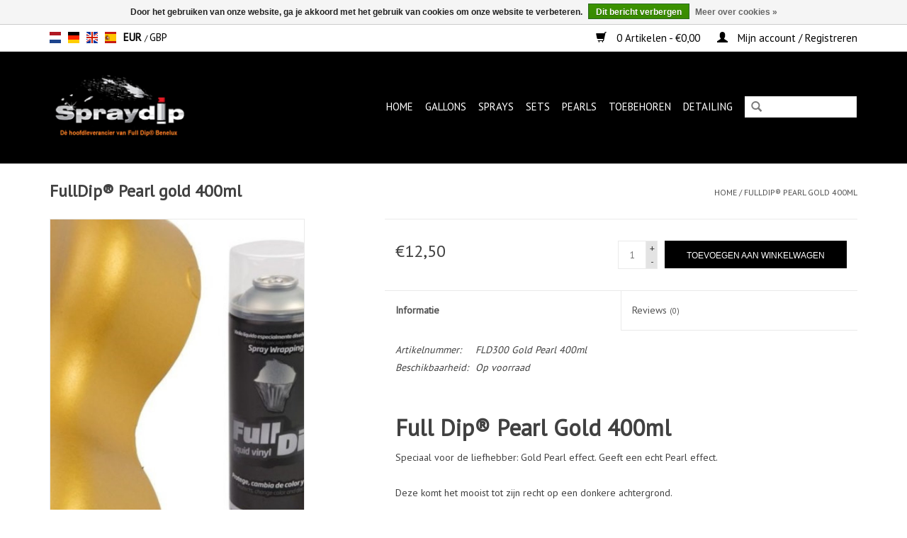

--- FILE ---
content_type: text/html;charset=utf-8
request_url: https://www.spraydip.nl/nl/full-dip-pearl-gold-400ml.html
body_size: 8882
content:
<!DOCTYPE html>
<html lang="nl">
  <head>
    <meta charset="utf-8"/>
<!-- [START] 'blocks/head.rain' -->
<!--

  (c) 2008-2026 Lightspeed Netherlands B.V.
  http://www.lightspeedhq.com
  Generated: 24-01-2026 @ 05:54:04

-->
<link rel="canonical" href="https://www.spraydip.nl/nl/full-dip-pearl-gold-400ml.html"/>
<link rel="alternate" href="https://www.spraydip.nl/nl/index.rss" type="application/rss+xml" title="Nieuwe producten"/>
<link href="https://cdn.webshopapp.com/assets/cookielaw.css?2025-02-20" rel="stylesheet" type="text/css"/>
<meta name="robots" content="noodp,noydir"/>
<link href="www.spraydip.nl" rel="publisher"/>
<meta name="google-site-verification" content="MqptSR6A6ygq6xOsnHNBuakSQYrkoF5OdEaG8kCi6zo"/>
<meta property="og:url" content="https://www.spraydip.nl/nl/full-dip-pearl-gold-400ml.html?source=facebook"/>
<meta property="og:site_name" content="Spraydip.nl"/>
<meta property="og:title" content="Full Dip® Gold pearl"/>
<meta property="og:description" content="Full Dip® Gold pearl"/>
<meta property="og:image" content="https://cdn.webshopapp.com/shops/40520/files/313256742/fulldip-fulldip-pearl-gold-400ml.jpg"/>
<!--[if lt IE 9]>
<script src="https://cdn.webshopapp.com/assets/html5shiv.js?2025-02-20"></script>
<![endif]-->
<!-- [END] 'blocks/head.rain' -->
    <title>Full Dip® Gold pearl - Spraydip.nl</title>
    <meta name="description" content="Full Dip® Gold pearl" />
    <meta name="keywords" content="Full Dip® gold pearl" />
    <meta http-equiv="X-UA-Compatible" content="IE=edge,chrome=1">
    <meta name="viewport" content="width=device-width, initial-scale=1.0">
    <meta name="apple-mobile-web-app-capable" content="yes">
    <meta name="apple-mobile-web-app-status-bar-style" content="black">

    <link rel="shortcut icon" href="https://cdn.webshopapp.com/shops/40520/themes/154550/assets/favicon.ico?20201228173415" type="image/x-icon" />
    <link href='//fonts.googleapis.com/css?family=PT%20Sans:400,300,600' rel='stylesheet' type='text/css'>
    <link href='//fonts.googleapis.com/css?family=PT%20Sans:400,300,600' rel='stylesheet' type='text/css'>
    <link rel="shortcut icon" href="https://cdn.webshopapp.com/shops/40520/themes/154550/assets/favicon.ico?20201228173415" type="image/x-icon" /> 
    <link rel="stylesheet" href="https://cdn.webshopapp.com/shops/40520/themes/154550/assets/bootstrap-min.css?20250604222737" />
    <link rel="stylesheet" href="https://cdn.webshopapp.com/shops/40520/themes/154550/assets/style.css?20250604222737" />    
    <link rel="stylesheet" href="https://cdn.webshopapp.com/shops/40520/themes/154550/assets/settings.css?20250604222737" />  
    <link rel="stylesheet" href="https://cdn.webshopapp.com/assets/gui-2-0.css?2025-02-20" />
    <link rel="stylesheet" href="https://cdn.webshopapp.com/assets/gui-responsive-2-0.css?2025-02-20" />   
    <link rel="stylesheet" href="https://cdn.webshopapp.com/shops/40520/themes/154550/assets/custom.css?20250604222737" />
        
    <script src="https://cdn.webshopapp.com/assets/jquery-1-9-1.js?2025-02-20"></script>
    <script src="https://cdn.webshopapp.com/assets/jquery-ui-1-10-1.js?2025-02-20"></script>
   
    <script type="text/javascript" src="https://cdn.webshopapp.com/shops/40520/themes/154550/assets/global.js?20250604222737"></script>
		<script type="text/javascript" src="https://cdn.webshopapp.com/shops/40520/themes/154550/assets/bootstrap-min.js?20250604222737"></script>
    <script type="text/javascript" src="https://cdn.webshopapp.com/shops/40520/themes/154550/assets/jcarousel.js?20250604222737"></script>
    <script type="text/javascript" src="https://cdn.webshopapp.com/assets/gui.js?2025-02-20"></script>
    <script type="text/javascript" src="https://cdn.webshopapp.com/assets/gui-responsive-2-0.js?2025-02-20"></script>
    
    <script type="text/javascript" src="https://cdn.webshopapp.com/shops/40520/themes/154550/assets/share42.js?20250604222737"></script> 
        
    <!--[if lt IE 9]>
    <link rel="stylesheet" href="https://cdn.webshopapp.com/shops/40520/themes/154550/assets/style-ie.css?20250604222737" />
    <![endif]-->
    <link rel="stylesheet" media="print" href="https://cdn.webshopapp.com/shops/40520/themes/154550/assets/print-min.css?20250604222737" />
    <meta name="google-site-verification" content="NoapfoFN3pp_tXezHGzXee83ueiEIJRt7cpdebwfm6I" />
  </head>
  <body>
    <header>
      <div class="topnav">
        <div class="container">
                    <div class="left">
                        <div class="languages">
                      

  <a class="flag nl" title="Nederlands" lang="nl" href="https://www.spraydip.nl/nl/go/product/8101057">nl</a>
  <a class="flag de" title="Deutsch" lang="de" href="https://www.spraydip.nl/de/go/product/8101057">de</a>
  <a class="flag en" title="English" lang="en" href="https://www.spraydip.nl/en/go/product/8101057">en</a>
  <a class="flag es" title="Español" lang="es" href="https://www.spraydip.nl/es/go/product/8101057">es</a>
            </div>
                                    <div class="currencies">
                            <a href="https://www.spraydip.nl/nl/session/currency/eur/" class="active" title="eur">
                EUR
              </a>
               /                             <a href="https://www.spraydip.nl/nl/session/currency/gbp/"  title="gbp">
                GBP
              </a>
                                        </div>
                      </div>
                    <div class="right">
            <a href="https://www.spraydip.nl/nl/cart/" title="Winkelwagen" class="cart"> 
              <span class="glyphicon glyphicon-shopping-cart"></span>
              0 Artikelen - €0,00
            </a>
            <a href="https://www.spraydip.nl/nl/account/" title="Mijn account" class="my-account">
              <span class="glyphicon glyphicon-user"></span>
                            Mijn account / Registreren
                          </a>
          </div>
        </div>
      </div>
      <div class="navigation container">
        <div class="align">
          <ul class="burger">
            <img src="https://cdn.webshopapp.com/shops/40520/themes/154550/assets/hamburger.png?20250604222737" width="32" height="32" alt="Menu">
          </ul>

                      <div class="vertical logo">
              <a href="https://www.spraydip.nl/nl/" title="FullDip bestellen? De grootste in NL en België!">
                <img src="https://cdn.webshopapp.com/shops/40520/themes/154550/assets/logo.png?20201228173415" alt="FullDip bestellen? De grootste in NL en België!" />
              </a>
            </div>
          
          <nav class="nonbounce desktop vertical">
            <form action="https://www.spraydip.nl/nl/search/" method="get" id="formSearch">
              <input type="text" name="q" autocomplete="off"  value=""/>
              <span onclick="$('#formSearch').submit();" title="Zoeken" class="glyphicon glyphicon-search"></span>
            </form>
            <ul>
              <li class="item home ">
                <a class="itemLink" href="https://www.spraydip.nl/nl/">Home</a>
              </li>
                                          <li class="item sub">
                <a class="itemLink" href="https://www.spraydip.nl/nl/gallons/" title="Gallons">Gallons</a>
                                <span class="glyphicon glyphicon-play"></span>
                <ul class="subnav">
                                    <li class="subitem">
                    <a class="subitemLink" href="https://www.spraydip.nl/nl/gallons/mat-kleuren/" title="Mat kleuren">Mat kleuren</a>
                                      </li>
                                    <li class="subitem">
                    <a class="subitemLink" href="https://www.spraydip.nl/nl/gallons/metallic-kleuren/" title="Metallic kleuren">Metallic kleuren</a>
                                      </li>
                                    <li class="subitem">
                    <a class="subitemLink" href="https://www.spraydip.nl/nl/gallons/camo-kleuren/" title="Camo kleuren">Camo kleuren</a>
                                      </li>
                                    <li class="subitem">
                    <a class="subitemLink" href="https://www.spraydip.nl/nl/gallons/fluor-kleuren/" title="Fluor kleuren">Fluor kleuren</a>
                                      </li>
                                    <li class="subitem">
                    <a class="subitemLink" href="https://www.spraydip.nl/nl/gallons/chameleon-kleuren/" title="Chameleon kleuren">Chameleon kleuren</a>
                                      </li>
                                    <li class="subitem">
                    <a class="subitemLink" href="https://www.spraydip.nl/nl/gallons/candy-pearl/" title="Candy Pearl ">Candy Pearl </a>
                                      </li>
                                    <li class="subitem">
                    <a class="subitemLink" href="https://www.spraydip.nl/nl/gallons/diamond-pearl/" title="Diamond pearl ">Diamond pearl </a>
                                      </li>
                                    <li class="subitem">
                    <a class="subitemLink" href="https://www.spraydip.nl/nl/gallons/topcoat/" title="Topcoat">Topcoat</a>
                                      </li>
                                  </ul>
                              </li>
                            <li class="item sub">
                <a class="itemLink" href="https://www.spraydip.nl/nl/sprays/" title="Sprays">Sprays</a>
                                <span class="glyphicon glyphicon-play"></span>
                <ul class="subnav">
                                    <li class="subitem">
                    <a class="subitemLink" href="https://www.spraydip.nl/nl/sprays/mat-kleuren/" title="Mat kleuren">Mat kleuren</a>
                                      </li>
                                    <li class="subitem">
                    <a class="subitemLink" href="https://www.spraydip.nl/nl/sprays/metallic-kleuren/" title="Metallic kleuren">Metallic kleuren</a>
                                      </li>
                                    <li class="subitem">
                    <a class="subitemLink" href="https://www.spraydip.nl/nl/sprays/camo-kleuren/" title="Camo kleuren">Camo kleuren</a>
                                      </li>
                                    <li class="subitem">
                    <a class="subitemLink" href="https://www.spraydip.nl/nl/sprays/fluor-kleuren/" title="Fluor kleuren">Fluor kleuren</a>
                                      </li>
                                    <li class="subitem">
                    <a class="subitemLink" href="https://www.spraydip.nl/nl/sprays/chameleon-kleuren/" title="Chameleon kleuren">Chameleon kleuren</a>
                                      </li>
                                    <li class="subitem">
                    <a class="subitemLink" href="https://www.spraydip.nl/nl/sprays/candy-pearl/" title="Candy Pearl">Candy Pearl</a>
                                      </li>
                                    <li class="subitem">
                    <a class="subitemLink" href="https://www.spraydip.nl/nl/sprays/diamond-pearl-400ml/" title="Diamond Pearl 400ml">Diamond Pearl 400ml</a>
                                      </li>
                                    <li class="subitem">
                    <a class="subitemLink" href="https://www.spraydip.nl/nl/sprays/topcoat/" title="Topcoat">Topcoat</a>
                                      </li>
                                    <li class="subitem">
                    <a class="subitemLink" href="https://www.spraydip.nl/nl/sprays/smoke-400ml/" title="Smoke 400ml">Smoke 400ml</a>
                                      </li>
                                    <li class="subitem">
                    <a class="subitemLink" href="https://www.spraydip.nl/nl/sprays/specials/" title="Specials">Specials</a>
                                        <ul class="subnav">
                                            <li class="subitem">
                        <a class="subitemLink" href="https://www.spraydip.nl/nl/sprays/specials/1k-spray/" title="1K spray">1K spray</a>
                      </li>
                                            <li class="subitem">
                        <a class="subitemLink" href="https://www.spraydip.nl/nl/sprays/specials/hittebestendige-spray-400ml/" title="Hittebestendige spray 400ml">Hittebestendige spray 400ml</a>
                      </li>
                                            <li class="subitem">
                        <a class="subitemLink" href="https://www.spraydip.nl/nl/sprays/specials/pearl-spray-400ml/" title="Pearl spray 400ml">Pearl spray 400ml</a>
                      </li>
                                          </ul>
                                      </li>
                                  </ul>
                              </li>
                            <li class="item sub">
                <a class="itemLink" href="https://www.spraydip.nl/nl/sets/" title="Sets">Sets</a>
                                <span class="glyphicon glyphicon-play"></span>
                <ul class="subnav">
                                    <li class="subitem">
                    <a class="subitemLink" href="https://www.spraydip.nl/nl/sets/spraysets/" title="Spraysets">Spraysets</a>
                                      </li>
                                    <li class="subitem">
                    <a class="subitemLink" href="https://www.spraydip.nl/nl/sets/velgen-pakket/" title="Velgen pakket">Velgen pakket</a>
                                      </li>
                                  </ul>
                              </li>
                            <li class="item sub">
                <a class="itemLink" href="https://www.spraydip.nl/nl/pearls/" title="Pearls">Pearls</a>
                                <span class="glyphicon glyphicon-play"></span>
                <ul class="subnav">
                                    <li class="subitem">
                    <a class="subitemLink" href="https://www.spraydip.nl/nl/pearls/candy-pearl/" title="Candy Pearl">Candy Pearl</a>
                                      </li>
                                    <li class="subitem">
                    <a class="subitemLink" href="https://www.spraydip.nl/nl/pearls/chameleon-pearl/" title="Chameleon Pearl">Chameleon Pearl</a>
                                      </li>
                                    <li class="subitem">
                    <a class="subitemLink" href="https://www.spraydip.nl/nl/pearls/diamond-pearl/" title="Diamond Pearl ">Diamond Pearl </a>
                                      </li>
                                    <li class="subitem">
                    <a class="subitemLink" href="https://www.spraydip.nl/nl/pearls/drop-in-tint/" title="Drop in tint">Drop in tint</a>
                                      </li>
                                  </ul>
                              </li>
                            <li class="item">
                <a class="itemLink" href="https://www.spraydip.nl/nl/toebehoren/" title="Toebehoren">Toebehoren</a>
                              </li>
                            <li class="item">
                <a class="itemLink" href="https://www.spraydip.nl/nl/detailing/" title="Detailing">Detailing</a>
                              </li>
                                                                    </ul>
            <span class="glyphicon glyphicon-remove"></span>  
          </nav>
        </div>
      </div>
    </header>
    
    <div class="wrapper">
      <div class="container content">
                <div itemscope itemtype="http://schema.org/Product">
  <div class="page-title row">
  <meta itemprop="description" content="Full Dip® Pearl gold 400ml" />  <div class="col-sm-6 col-md-6">
    <h1 class="product-page" itemprop="name" content="FullDip FullDip® Pearl gold 400ml">       FullDip® Pearl gold 400ml </h1> 
      </div>
  <div class="col-sm-6 col-md-6 breadcrumbs text-right">
    <a href="https://www.spraydip.nl/nl/" title="Home">Home</a>
    
        / <a href="https://www.spraydip.nl/nl/full-dip-pearl-gold-400ml.html">FullDip® Pearl gold 400ml</a>
      </div>  
</div>
<div class="product-wrap row">
  <div class="product-img col-sm-4 col-md-4">
    <div class="zoombox">
      <div class="images"> 
        <meta itemprop="image" content="https://cdn.webshopapp.com/shops/40520/files/313256742/300x250x2/fulldip-fulldip-pearl-gold-400ml.jpg" />       
                <a class="zoom first" data-image-id="313256742">             
                                  <img src="https://cdn.webshopapp.com/shops/40520/files/313256742/800x1024x1/fulldip-fulldip-pearl-gold-400ml.jpg" alt="FullDip FullDip® Pearl gold 400ml">
                              </a> 
                <a class="zoom" data-image-id="313256880">             
                                  <img src="https://cdn.webshopapp.com/shops/40520/files/313256880/800x1024x1/fulldip-fulldip-pearl-gold-400ml.jpg" alt="FullDip FullDip® Pearl gold 400ml">
                              </a> 
                <a class="zoom" data-image-id="26244937">             
                                  <img src="https://cdn.webshopapp.com/shops/40520/files/26244937/800x1024x1/fulldip-fulldip-pearl-gold-400ml.jpg" alt="FullDip FullDip® Pearl gold 400ml">
                              </a> 
              </div>
      
      <div class="thumbs row">
                <div class="col-xs-3 col-sm-4 col-md-4">
          <a data-image-id="313256742">
                                        <img src="https://cdn.webshopapp.com/shops/40520/files/313256742/156x230x1/fulldip-fulldip-pearl-gold-400ml.jpg" alt="FullDip FullDip® Pearl gold 400ml" title="FullDip FullDip® Pearl gold 400ml"/>
                                    </a>
        </div>
                <div class="col-xs-3 col-sm-4 col-md-4">
          <a data-image-id="313256880">
                                        <img src="https://cdn.webshopapp.com/shops/40520/files/313256880/156x230x1/fulldip-fulldip-pearl-gold-400ml.jpg" alt="FullDip FullDip® Pearl gold 400ml" title="FullDip FullDip® Pearl gold 400ml"/>
                                    </a>
        </div>
                <div class="col-xs-3 col-sm-4 col-md-4">
          <a data-image-id="26244937">
                                        <img src="https://cdn.webshopapp.com/shops/40520/files/26244937/156x230x1/fulldip-fulldip-pearl-gold-400ml.jpg" alt="FullDip FullDip® Pearl gold 400ml" title="FullDip FullDip® Pearl gold 400ml"/>
                                    </a>
        </div>
              </div>  
    </div>
  </div>
 
  <div itemprop="offers" itemscope itemtype="http://schema.org/Offer" class="product-info col-sm-8 col-md-7 col-md-offset-1"> 
    <meta itemprop="price" content="12.50" />
    <meta itemprop="priceCurrency" content="EUR" /> 
    <meta itemprop="itemCondition" itemtype="http://schema.org/OfferItemCondition" content="http://schema.org/NewCondition"/>
          <meta itemprop="availability" content="http://schema.org/InStock" />
          
    <form action="https://www.spraydip.nl/nl/cart/add/14303901/" id=
        "product_configure_form" method="post">
              <input type="hidden" name="bundle_id" id="product_configure_bundle_id" value="">
            <div class="product-price row">
        <div class="price-wrap col-xs-5 col-md-5"> 
                    <span class="price" style="line-height: 30px;">€12,50
             
 
        </div>
        <div class="cart col-xs-7 col-md-7"> 
          <div class="cart">
                        <input type="text" name="quantity" value="1" />
            <div class="change">
              <a href="javascript:;" onclick="updateQuantity('up');" class="up">+</a>
              <a href="javascript:;" onclick="updateQuantity('down');" class="down">-</a>
            </div>
            <a id="addtocart" href="javascript:;" onclick="$('#product_configure_form').submit();" class="btn glyphicon glyphicon-shopping-cart" title="Toevoegen aan winkelwagen" >
              <span>Toevoegen aan winkelwagen</span>
            </a>
                      </div>
        </div>
      </div>
    </form>   

    <div class="product-tabs row">
      <div class="tabs">
        <ul>
          <li class="active col-2 information"><a rel="info" href="#">Informatie</a></li>
                    <li class="col-2 reviews"><a rel="reviews" href="#">Reviews <small>(0)</small></a></li>        </ul>
      </div>                    
      <div class="tabsPages">
        <div class="page info active">
          <table class="details">
                      <meta itemprop="mpn" content="FLD300 Gold Pearl 400ml" />                        <tr class="articlenumber">
              <td>Artikelnummer:</td>
              <td>FLD300 Gold Pearl 400ml</td>
            </tr>
                         
         
                        <tr class="availability">
              <td>Beschikbaarheid:</td>
                            <td><span class="in-stock">Op voorraad</span>
              	              </td>  
                          </tr> 
              
                
                        
          </table>
         
          
                    <div class="clearfix"></div>
          
          <h1> </h1>
<h1>Full Dip® Pearl Gold 400ml </h1>
<div>
<p>Speciaal voor de liefhebber: Gold Pearl effect. Geeft een echt Pearl effect.<br /><br />Deze komt het mooist tot zijn recht op een donkere achtergrond.<br /><br />De Full Dip sprays zijn speciaal ontworpen voor het eenvoudig dippen van uw spiegels, velgen, spoilers of natuurlijk complete projecten zoals scooters, motoren of auto's.<br />De sprays van Full Dip zijn direct klaar om te gebruiken. <br /><br />Hoewel de afwerking mat is kunt u altijd een extra laag Reforcer Gloss spuiten, zodat het geheel een glanzende afwerking krijgt.<br /><br />Full Dip is de eerste fabrikant van vloeibare vinyl ontworpen in de EU.<br /><br />Full Dip absoluut de meest strakke dip op de markt!<br /><br /></p>
<p><strong>Toepassing;</strong></p>
<p>Auto, scooter, fiets, huis, bouw, industrie en interieur.</p>
<p><strong>Instructies voor gebruik:</strong></p>
<p>Oppervlak moet schoon, droog en vetvrij zijn. (Gebruik hiervoor onze <a href="https://www.spraydip.nl/nl/predip-degreaser-cleaner-ontvetter.html">Predip</a>)</p>
<p>Na het wassen goed drogen voor te gaan spuiten!</p>
<p>Verwerkingstemperatuur 8°C tot 32°C.</p>
<p>Goed schudden voor gebruik.</p>
<p>Gebruik bij voorkeur ons <a href="https://www.spraydip.nl/nl/full-dip-spraydip-power-station-fd650.html">FD650</a> spuitsysteem.</p>
<p>Spuitafstand ca. 20-30cm.</p>
<p>Breng 5-6 lagen aan voor de juiste hoeveelheid, zodat het goed beschermd en nadien ook gemakkelijk weer is te verwijderen.</p>
<p>Drogingstijd tussen de lagen is ca. 10-20 min, afhankelijk van de temperatuur.</p>
<p>Houd de spuitbus na gebruik ondersteboven en druk 3 seconden op de spraykop om deze te reinigen voor een volgend gebruik.</p>
<p> </p>
<p><strong>Technische kenmerken:</strong></p>
<ul>
<li>Elastisch rubberen coating voor de bescherming van allerlei soorten oppervlaktes.</li>
<li>Stofvrij na ca. 10 minuten</li>
<li>Volledig droog na 24 uur.</li>
<li>Houdbaarheid van de coating circa 3 jaar</li>
<li>Aanbevolen dikte voor maximale duurzaamheid van 0,2 mm.</li>
<li>Temperatuurbestendig tot 85 °C</li>
<li>UV-bestendig, behalve de fluor-kleuren.</li>
</ul>
<p> </p>
<p>Neem vooraf een beoordelingstest bij gevoelige oppervlakken.</p>
</div>
          
                    
        </div>
        
        <div class="page reviews">
                              
          <div class="bottom">
            <div class="right">
              <a href="https://www.spraydip.nl/nl/account/review/8101057/">Je beoordeling toevoegen</a>
            </div>
            <span>0</span> sterren op basis van <span>0</span> beoordelingen
          </div>          
        </div>
      </div>
    </div>
  </div>
</div>
<div class="product-actions row">
  <div class="social-media col-xs-12 col-md-4">
    <div class="share42init"  data-url="https://www.spraydip.nl/nl/full-dip-pearl-gold-400ml.html" data-image="https://cdn.webshopapp.com/shops/40520/files/313256742/300x250x2/fulldip-fulldip-pearl-gold-400ml.jpg" ></div>
  </div>
  <div class="col-md-7 col-xs-12 col-md-offset-1 ">
    <div class="tags-actions row">
      <div class="tags col-xs-12 col-md-4">
                                <a href="https://www.spraydip.nl/nl/brands/fulldip/" title="product.brand.title"><h2 itemprop="brand" content="FullDip">FullDip</h2></a>
              </div>
      <div class="actions col-xs-12 col-md-8 text-right">
        <a id="addtowishlist" href="https://www.spraydip.nl/nl/account/wishlistAdd/8101057/?variant_id=14303901" title="Aan verlanglijst toevoegen">Aan verlanglijst toevoegen</a> / 
        <a href="https://www.spraydip.nl/nl/compare/add/14303901/" title="Toevoegen om te vergelijken">
          Toevoegen om te vergelijken
        </a> / 
                <a href="#" onclick="window.print(); return false;" title="Afdrukken">
          Afdrukken
        </a>
      </div>      
    </div>
  </div>    
</div>

   
  
</div>


<script src="https://cdn.webshopapp.com/shops/40520/themes/154550/assets/jquery-zoom-min.js?20250604222737" type="text/javascript"></script>
<script type="text/javascript">
function updateQuantity(way){
    var quantity = parseInt($('.cart input').val());

    if (way == 'up'){
        if (quantity < 10000){
            quantity++;
        } else {
            quantity = 10000;
        }
    } else {
        if (quantity > 1){
            quantity--;
        } else {
            quantity = 1;
        }
    }

    $('.cart input').val(quantity);
}
</script>      </div>
      
      <footer>
        <hr class="full-width" />
        <div class="container">
          <div class="social row">
                        <div class="newsletter col-xs-12 col-sm-7 col-md-7">
              <span class="title">Meld je aan voor onze nieuwsbrief:</span>
              <form id="formNewsletter" action="https://www.spraydip.nl/nl/account/newsletter/" method="post">
                <input type="hidden" name="key" value="b0517b1afe41bfaa095cfaeee58f3ebd" />
                <input type="text" name="email" id="formNewsletterEmail" value="" placeholder="E-mail"/>
                <a class="btn glyphicon glyphicon-send" href="#" onclick="$('#formNewsletter').submit(); return false;" title="Abonneer" ><span>Abonneer</span></a>
              </form>
            </div>
            
                        <div class="social-media col-xs-12 col-md-12  col-sm-5 col-md-5 text-right">
              <div class="inline-block relative">
                <a href="https://www.facebook.com/fulldipBLX/" class="social-icon facebook" target="_blank"></a>                                                                                                <a href="https://www.instagram.com/fulldipbenelux/" class="social-icon instagram" target="_blank" title="Instagram Spraydip.nl"></a>                
                              </div>
            </div>
                      </div>
          <hr class="full-width" />
          <div class="links row">
            <div class="col-xs-12 col-sm-3 col-md-3">
                <label class="footercollapse" for="_1">
                  <strong>Klantenservice</strong>
                  <span class="glyphicon glyphicon-chevron-down hidden-sm hidden-md hidden-lg"></span></label>
                    <input class="footercollapse_input hidden-md hidden-lg hidden-sm" id="_1" type="checkbox">
                    <div class="list">
  
                  <ul class="no-underline no-list-style">
                                                <li><a href="https://www.spraydip.nl/nl/service/about/" title="Over ons" >Over ons</a>
                        </li>
                                                <li><a href="https://www.spraydip.nl/nl/service/general-terms-conditions/" title="Algemene voorwaarden" >Algemene voorwaarden</a>
                        </li>
                                                <li><a href="https://www.spraydip.nl/nl/service/privacy-policy/" title="Privacy Policy" >Privacy Policy</a>
                        </li>
                                                <li><a href="https://www.spraydip.nl/nl/service/payment-methods/" title="Betaalmethoden" >Betaalmethoden</a>
                        </li>
                                                <li><a href="https://www.spraydip.nl/nl/service/shipping-returns/" title="Verzenden &amp; retourneren" >Verzenden &amp; retourneren</a>
                        </li>
                                                <li><a href="https://www.spraydip.nl/nl/service/" title="Klantenservice/Winkelgegevens" >Klantenservice/Winkelgegevens</a>
                        </li>
                                                <li><a href="https://www.spraydip.nl/nl/sitemap/" title="Sitemap" >Sitemap</a>
                        </li>
                                                <li><a href="https://www.spraydip.nl/nl/service/newsletter-terms-conditions/" title="Terms &amp; conditions en gebruiksaanwijzing" >Terms &amp; conditions en gebruiksaanwijzing</a>
                        </li>
                                                <li><a href="https://www.spraydip.nl/nl/service/zakelijk-bestellen/" title="Zakelijk Bestellen" >Zakelijk Bestellen</a>
                        </li>
                                                <li><a href="https://www.spraydip.nl/nl/service/scooter-dippen/" title="Scooter dippen" >Scooter dippen</a>
                        </li>
                                            </ul>
                  </div> 
             
            </div>     
       
            
            <div class="col-xs-12 col-sm-3 col-md-3">
          <label class="footercollapse" for="_2">
                  <strong>Producten</strong>
                  <span class="glyphicon glyphicon-chevron-down hidden-sm hidden-md hidden-lg"></span></label>
                    <input class="footercollapse_input hidden-md hidden-lg hidden-sm" id="_2" type="checkbox">
                    <div class="list">
              <ul>
                                <li><a href="https://www.spraydip.nl/nl/info-en-vragen/" title="Informatie en vragen over dippen">Info &amp; vragen</a></li>
                <li><a href="https://www.spraydip.nl/nl/auto-laten-dippen/" title="Auto of scooter laten dippen">Auto laten dippen</a></li>
                                                                <li><a href="https://www.spraydip.nl/nl/collection/" title="Alle producten">Alle producten</a></li>
                <li><a href="https://www.spraydip.nl/nl/collection/?sort=newest" title="Nieuwe producten">Nieuwe producten</a></li>
                <li><a href="https://www.spraydip.nl/nl/collection/offers/" title="Aanbiedingen">Aanbiedingen</a></li>
                                <li><a href="https://www.spraydip.nl/nl/tags/" title="Tags">Tags</a></li>                <li><a href="https://www.spraydip.nl/nl/index.rss" title="RSS-feed">RSS-feed</a></li>
              </ul>
            </div>
            </div>
            
            <div class="col-xs-12 col-sm-3 col-md-3">
              <label class="footercollapse" for="_3">
                  <strong>
                                Mijn account
                              </strong>
                  <span class="glyphicon glyphicon-chevron-down hidden-sm hidden-md hidden-lg"></span></label>
                    <input class="footercollapse_input hidden-md hidden-lg hidden-sm" id="_3" type="checkbox">
                    <div class="list">
            
           
              <ul>
                                <li><a href="https://www.spraydip.nl/nl/account/" title="Registreren">Registreren</a></li>
                                <li><a href="https://www.spraydip.nl/nl/account/orders/" title="Mijn bestellingen">Mijn bestellingen</a></li>
                                <li><a href="https://www.spraydip.nl/nl/account/tickets/" title="Mijn tickets">Mijn tickets</a></li>
                                <li><a href="https://www.spraydip.nl/nl/account/wishlist/" title="Mijn verlanglijst">Mijn verlanglijst</a></li>
                              </ul>
            </div>
            </div>
            <div class="col-xs-12 col-sm-3 col-md-3">
                 <label class="footercollapse" for="_4">
                  <strong>Spraydip </strong>
                  <span class="glyphicon glyphicon-chevron-down hidden-sm hidden-md hidden-lg"></span></label>
                    <input class="footercollapse_input hidden-md hidden-lg hidden-sm" id="_4" type="checkbox">
                    <div class="list">
              
              
              
              <span class="contact-description">Dé specialist op het gebied van dip</span>                            <div class="contact">
                <span class="glyphicon glyphicon-earphone"></span>
                06 28450577
              </div>
                                          <div class="contact">
                <span class="glyphicon glyphicon-envelope"></span>
                <a href="/cdn-cgi/l/email-protection#e68f888089a6959694879f828f96c8888a" title="Email"><span class="__cf_email__" data-cfemail="1a73747c755a696a687b637e736a347476">[email&#160;protected]</span></a>
              </div>
                            </div>
              
                                                      </div>
          </div>
          <hr class="full-width" />
        </div>
        <div class="copyright-payment">
          <div class="container">
            <div class="row">
              <div class="copyright col-md-6">
                © Copyright 2026 Spraydip.nl 
                                - Powered by
                                <a href="https://www.lightspeedhq.nl/" title="Lightspeed" target="_blank">Lightspeed</a>
                                                              </div>
              <div class="payments col-md-6 text-right">
                                <a href="https://www.spraydip.nl/nl/service/payment-methods/" title="Betaalmethoden">
                  <img src="https://cdn.webshopapp.com/assets/icon-payment-belfius.png?2025-02-20" alt="Belfius" />
                </a>
                                <a href="https://www.spraydip.nl/nl/service/payment-methods/" title="Betaalmethoden">
                  <img src="https://cdn.webshopapp.com/assets/icon-payment-visaelectron.png?2025-02-20" alt="Visa Electron" />
                </a>
                                <a href="https://www.spraydip.nl/nl/service/payment-methods/" title="Betaalmethoden">
                  <img src="https://cdn.webshopapp.com/assets/icon-payment-ideal.png?2025-02-20" alt="iDEAL" />
                </a>
                                <a href="https://www.spraydip.nl/nl/service/payment-methods/" title="Betaalmethoden">
                  <img src="https://cdn.webshopapp.com/assets/icon-payment-mastercard.png?2025-02-20" alt="MasterCard" />
                </a>
                                <a href="https://www.spraydip.nl/nl/service/payment-methods/" title="Betaalmethoden">
                  <img src="https://cdn.webshopapp.com/assets/icon-payment-visa.png?2025-02-20" alt="Visa" />
                </a>
                                <a href="https://www.spraydip.nl/nl/service/payment-methods/" title="Betaalmethoden">
                  <img src="https://cdn.webshopapp.com/assets/icon-payment-maestro.png?2025-02-20" alt="Maestro" />
                </a>
                                <a href="https://www.spraydip.nl/nl/service/payment-methods/" title="Betaalmethoden">
                  <img src="https://cdn.webshopapp.com/assets/icon-payment-mistercash.png?2025-02-20" alt="Bancontact" />
                </a>
                                <a href="https://www.spraydip.nl/nl/service/payment-methods/" title="Betaalmethoden">
                  <img src="https://cdn.webshopapp.com/assets/icon-payment-directebanking.png?2025-02-20" alt="SOFORT Banking" />
                </a>
                                <a href="https://www.spraydip.nl/nl/service/payment-methods/" title="Betaalmethoden">
                  <img src="https://cdn.webshopapp.com/assets/icon-payment-paysafecard.png?2025-02-20" alt="Paysafecard" />
                </a>
                                <a href="https://www.spraydip.nl/nl/service/payment-methods/" title="Betaalmethoden">
                  <img src="https://cdn.webshopapp.com/assets/icon-payment-banktransfer.png?2025-02-20" alt="Bank transfer" />
                </a>
                                <a href="https://www.spraydip.nl/nl/service/payment-methods/" title="Betaalmethoden">
                  <img src="https://cdn.webshopapp.com/assets/icon-payment-klarnapaylater.png?2025-02-20" alt="Klarna Pay Later" />
                </a>
                                <a href="https://www.spraydip.nl/nl/service/payment-methods/" title="Betaalmethoden">
                  <img src="https://cdn.webshopapp.com/assets/icon-payment-paypal.png?2025-02-20" alt="PayPal" />
                </a>
                              </div>
            </div>
          </div>
        </div>
      </footer>
    </div>
	
	 
 
<!-- Facebook Pixel Code -->
<script data-cfasync="false" src="/cdn-cgi/scripts/5c5dd728/cloudflare-static/email-decode.min.js"></script><script>
    !function(f,b,e,v,n,t,s){if(f.fbq)return;n=f.fbq=function(){n.callMethod?
    n.callMethod.apply(n,arguments):n.queue.push(arguments)};if(!f._fbq)f._fbq=n;
    n.push=n;n.loaded=!0;n.version='2.0';n.queue=[];t=b.createElement(e);t.async=!0;
    t.src=v;s=b.getElementsByTagName(e)[0];s.parentNode.insertBefore(t,s)}(window,
    document,'script','https://connect.facebook.net/en_US/fbevents.js');
 
            fbq('init', '295973190989831');
     
    fbq('track', 'PageView');
            fbq('track', 'ViewContent', {
            content_type: 'product',
            content_ids: ['8101057'],
            value: '12.50',
            currency: 'EUR'
        });
     
     
     
     
     
            $('#addtocart').click(function() {
            fbq('track', 'AddToCart', {
                content_name: 'FullDip FullDip® Pearl gold 400ml Spray  pearl',
                content_category: '913',
                content_ids: ['8101057'],
                content_type: 'product',
                value: 12.50,
                currency: 'EUR'
            });
        });
 
        $('#addtowishlist').click(function() {
            fbq('track', 'AddToWishlist', {
                content_name: 'FullDip FullDip® Pearl gold 400ml Spray  pearl',
                content_category: '913',
                content_ids: ['8101057'],
                content_type: 'product',
                value: 12.50,
                currency: 'EUR'
            });
        });
             
    </script>
<noscript>
    <img height="1" src="https://www.facebook.com/tr?id=295973190989831&ev=PageView&noscript=1" style="display:none" width="1"/>
</noscript>
<!-- DO NOT MODIFY -->
<!-- End Facebook Pixel Code -->  
	  
    <!-- [START] 'blocks/body.rain' -->
<script>
(function () {
  var s = document.createElement('script');
  s.type = 'text/javascript';
  s.async = true;
  s.src = 'https://www.spraydip.nl/nl/services/stats/pageview.js?product=8101057&hash=182a';
  ( document.getElementsByTagName('head')[0] || document.getElementsByTagName('body')[0] ).appendChild(s);
})();
</script>
  
<!-- Global site tag (gtag.js) - Google Analytics -->
<script async src="https://www.googletagmanager.com/gtag/js?id=G-5QF66B421N"></script>
<script>
    window.dataLayer = window.dataLayer || [];
    function gtag(){dataLayer.push(arguments);}

        gtag('consent', 'default', {"ad_storage":"granted","ad_user_data":"granted","ad_personalization":"granted","analytics_storage":"granted"});
    
    gtag('js', new Date());
    gtag('config', 'G-5QF66B421N', {
        'currency': 'EUR',
                'country': 'NL'
    });

        gtag('event', 'view_item', {"items":[{"item_id":14303901,"item_name":"Pearl gold 400ml","currency":"EUR","item_brand":"FullDip","item_variant":"Spray  pearl","price":12.5,"quantity":1,"item_category":"Specials","item_category2":"Pearl spray 400ml"}],"currency":"EUR","value":12.5});
    </script>
  <script>
    var clicky = { log: function () {
            return;
        }, goal: function () {
            return;
        }};
    var clicky_site_id = https://www.spraydip.nl;
    (function () {
        var s = document.createElement('script');
        s.type = 'text/javascript';
        s.async = true;
        s.src = ( document.location.protocol == 'https:' ? 'https://static.getclicky.com/js' : 'http://static.getclicky.com/js' );
        ( document.getElementsByTagName('head')[0] || document.getElementsByTagName('body')[0] ).appendChild(s);
    })();
</script>
<noscript><p><img src="http://in.getclicky.com/https://www.spraydip.nlns.gif" width="1" height="1" alt=""/></p></noscript>
<script>
(function () {
  var s = document.createElement('script');
  s.type = 'text/javascript';
  s.async = true;
  s.src = 'https://app.justuno.com/seoshop/snippet/40520.js';
  ( document.getElementsByTagName('head')[0] || document.getElementsByTagName('body')[0] ).appendChild(s);
})();
</script>
<script>
/*<!--klantenvertellen begin-->*/
                              (function(){
                                  var klantenvertellenData = {"inject_rewiews_position":".contact-description","widgetHtml":"    <div class=\"kiyoh-shop-snippets\">\n        <div class=\"rating-box\">\n            <div class=\"rating\" style=\"width:80%\"><\/div>\n        <\/div>\n        <div class=\"kiyoh-schema\">\n            <p>\n                <a href=\"https:\/\/www.kiyoh.com\/reviews\/1046750\/spraydip\" target=\"_blank\" class=\"kiyoh-link\">\n                    Beoordeling van 8 \/ 10 uit 889 beoordelingen\n                <\/a>\n            <\/p>\n        <\/div>\n    <\/div>\n    <style>\n        .kiyoh-shop-snippets {\n            display: inline-block;\n            font-size: 13px;\n        }\n        .kiyoh-shop-snippets .rating-box {\n            width: 91px;\n            background: url('https:\/\/kiyoh-lightspeed.interactivated.me\/wp-content\/plugins\/klantenvertellen\/assets\/rating-sprite.png') no-repeat 0 -15px;\n            height: 15px;\n            margin: 11px 10px 10px 10px;\n        }\n\n        .kiyoh-shop-snippets .rating-box .rating {\n            height: 15px;\n            background: url('https:\/\/kiyoh-lightspeed.interactivated.me\/wp-content\/plugins\/klantenvertellen\/assets\/rating-sprite.png') no-repeat 0 0;\n            margin: 0;\n            padding: 0;\n        }\n        .kiyoh-shop-snippets .kiyoh-schema {\n            width: 170px;\n        }\n    <\/style><script type=\"application\/ld+json\">\n{\n    \"@context\": \"https:\/\/schema.org\",\n    \"@type\": \"Organization\",\n    \"url\": \"www.spraydip.nl\",\n    \"name\": \"www.spraydip.nl\",\n    \"aggregateRating\" : {\n         \"@type\": \"AggregateRating\",\n         \"bestRating\": \"10\",\n         \"ratingCount\": \"889\",\n         \"ratingValue\": \"8\",\n         \"url\": \"https:\/\/www.kiyoh.com\/reviews\/1046750\/spraydip\"\n    }\n}\n<\/script>"};
                                  function getCookie(name) {
                                    let matches = document.cookie.match(new RegExp(
                                      "(?:^|; )" + name.replace(/([\.$?*|{}\(\)\[\]\\/\+^])/g, '\$1') + "=([^;]*)"
                                    ));
                                    return matches ? decodeURIComponent(matches[1]) : undefined;
                                  }
                                  if (!getCookie('kiyohwidgetclose')){
                                      let div = document.createElement('div');
                                      div.innerHTML = klantenvertellenData.widgetHtml;
                                      if(klantenvertellenData.inject_rewiews_position=='body'){
                                          document.body.append(div);
                                      } else {
                                          var target = document.querySelector(klantenvertellenData.inject_rewiews_position);
var widget = document.querySelector(".kiyoh-shop-snippets');
if(!!widget){
return;
}
                                          if (!!target){
                                              div.style='display:inline';
                                              target.append(div);
                                          } else {
                                             // document.body.append(div);
                                          }
                                      }
                                      var closeButton = document.querySelector(".kiyoh-shop-snippets .kiyoh-close");
                                      if (!!closeButton){
                                          closeButton.addEventListener('click',function(){
                                              document.cookie = "kiyohwidgetclose=true; max-age=3600";
                                              var widget = document.querySelector(".kiyoh-shop-snippets");
                                              widget.remove();
                                          });
                                      }
                                  }
                              })();
/*<!--klantenvertellen end-->*/
</script>
  <div class="wsa-cookielaw">
      Door het gebruiken van onze website, ga je akkoord met het gebruik van cookies om onze website te verbeteren.
    <a href="https://www.spraydip.nl/nl/cookielaw/optIn/" class="wsa-cookielaw-button wsa-cookielaw-button-green" rel="nofollow" title="Dit bericht verbergen">Dit bericht verbergen</a>
    <a href="https://www.spraydip.nl/nl/service/privacy-policy/" class="wsa-cookielaw-link" rel="nofollow" title="Meer over cookies">Meer over cookies &raquo;</a>
  </div>
<!-- [END] 'blocks/body.rain' -->
      </body>
</html>

--- FILE ---
content_type: text/javascript;charset=utf-8
request_url: https://www.spraydip.nl/nl/services/stats/pageview.js?product=8101057&hash=182a
body_size: -411
content:
// SEOshop 24-01-2026 05:54:06